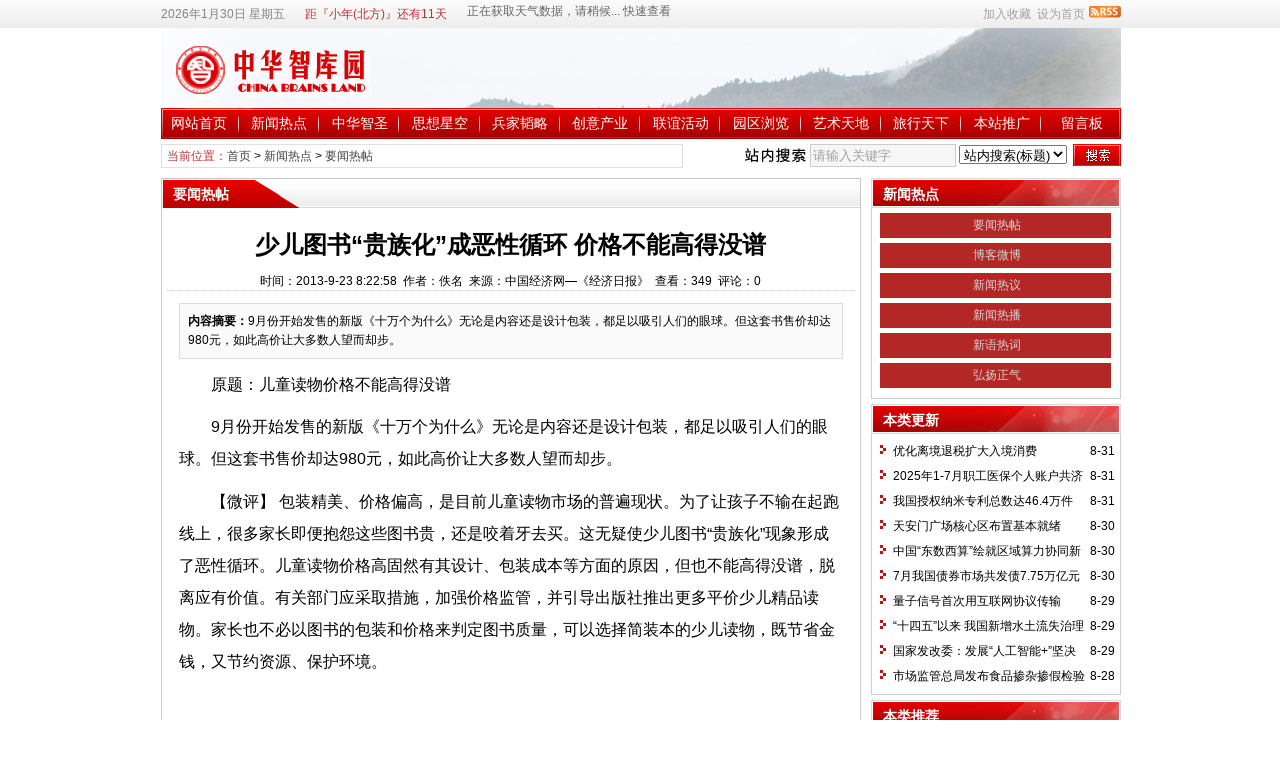

--- FILE ---
content_type: text/html
request_url: http://www.zhzky.com/news/?15412.html
body_size: 10362
content:
<!DOCTYPE html PUBLIC "-//W3C//DTD XHTML 1.0 Transitional//EN" "http://www.w3.org/TR/xhtml1/DTD/xhtml1-transitional.dtd">
<html xmlns="http://www.w3.org/1999/xhtml" class="site_show">
<head>
	<meta http-equiv="Content-Type" content="text/html; charset=gb2312">
	<meta http-equiv="X-UA-Compatible" content="IE=8" />
	<meta http-equiv="X-UA-Compatible" content="IE=EmulateIE8" />
	<title>少儿图书“贵族化”成恶性循环 价格不能高得没谱_要闻热帖新闻热点_中华智库园</title>
	<meta name="keywords" content="少儿图书贵族化成恶性循环,价格不能高得没谱" />
	<meta name="description" content="9月份开始发售的新版《十万个为什么》无论是内容还是设计包装，都足以吸引人们的眼球。但这套书售价却达980元，如此高价让大多数人望而却步。" />
	

	<meta name="robots" content="all" />
	<link rel="icon" href="../favicon.ico" type="image/x-icon" />
	<link rel="shortcut icon" href="../favicon.ico" type="image/x-icon" />
	
	<link rel="alternate" type="application/rss+xml" title="中华智库园 RSS Feed" href="../rss.asp?typeStr=&maxNum=50" />
	

	<script language="javascript" type="text/javascript">
	var webTypeName='show';
	var dbPathPart='../';
	var webPathPart='../';
	var jsPathPart='../';
	</script>
	<script language="javascript" type="text/javascript" src="../configJs.asp?webName=show&v="></script>
	<script language="javascript" type="text/javascript" src="../cache/ads.js?v=20221223121421"></script>

	<link rel="stylesheet" href="../skin/default/style1.css" type="text/css" media="all" id="webSkin" />
	<link rel="stylesheet" href="../skin/navMenu12.css" type="text/css" media="all" />
		

</head>
<body oncontextmenu="return false" ondragstart="return false" onselectstart ="return false" onselect="document.selection.empty()" oncopy="document.selection.empty()" onbeforecopy="return false"><style>*{ -moz-user-select:none; }</style>

<a name="toTop"></a>
<div class="htmlBody">
<div class="topBody">
	<div class="topMenu list">
	<ul>
		<li class="a list">
			<div style="width:1200px;">
			<ul>
				<li>
					<span id="topUserBox"></span>
					
						<script language="javascript" type="text/javascript">isTopTime='1';</script><span id='topTimeBox'></span>
					
				</li>
				<li>
					
						<script language="javascript" type="text/javascript">isTopFestival='true';</script><span id='topFestivalBox'></span>
					
				</li>
				<li>
					
						<script language="javascript" type="text/javascript">isTopWeather='11';</script><span id='topWeatherBox'></span>
					
				</li>
			</ul>
			</div>
		</li>
		<li class="b">
			
			
				<img src="../inc_img/rss.gif" alt="RSS订阅" style="margin:6px 0 0 4px;cursor:pointer;float:right;" onclick="OpenPopup('rss');" />
			
			<span onclick="AddFavorite(document.location.href,document.title);" title="加入收藏" class="font1_2d pointer">加入收藏</span>&nbsp;
			<span id="setHomeA" onclick="SetHome($id('setHomeA'),document.location.href);" title="设为首页" class="font1_2d pointer">设为首页</span>
		</li>
	</ul>
	</div>
	<div class="clear"></div>
</div>
</div>

<div class="htmlBody">
<div class="topBody">
	<div class="topLogo list">
		
			<img src='../upFiles/images/logo.jpg' alt="中华智库园" title="中华智库园" /></div><div class="clear"></div>

	
		<div class="mainMenu">
			<ul class='topnav'>
<li class='b' navNum='120'>
<div class='itemMenu'><a href='../' target='_self' style=''>网站首页</a></div>
</li>
<li class='c'>&nbsp;</li>
<li class='b' navNum='1'>
<div class='itemMenu'><a href='../news/?list_1.html' target='_self' style=''>新闻热点</a></div>
<ul class='subnav'>
<li><a href='../news/?list_2.html' target='_self' style=''>要闻热帖</a></li>
<li><a href='http://blog.sina.com.cn/lovezhzky' target='_blank' style=''>博客微博</a></li>
<li><a href='../news/?list_4.html' target='_blank' style=''>新闻热议</a></li>
<li><a href='../news/?list_5.html' target='_blank' style=''>新闻热播</a></li>
<li><a href='../news/?list_6.html' target='_blank' style=''>新语热词</a></li>
<li><a href='../news/?list_118.html' target='_blank' style=''>弘扬正气</a></li>
</ul>
</li>
<li class='c'>&nbsp;</li>
<li class='b' navNum='7'>
<div class='itemMenu'><a href='../news/?list_7.html' target='_self' style=''>中华智圣</a></div>
<ul class='subnav'>
<li><a href='../news/?list_11.html' target='_self' style=''>众说智圣</a></li>
<li><a href='../news/?list_12.html' target='_self' style=''>智圣书院</a></li>
<li><a href='../news/?list_13.html' target='_self' style=''>我评智圣</a></li>
<li><a href='../news/?web_9.html' target='_self' style=''>智圣故事</a></li>
<li><a href='../news/?web_10.html' target='_self' style=''>思想高地</a></li>
<li><a href='../news/?web_14.html' target='_self' style=''>智圣文库</a></li>
</ul>
</li>
<li class='c'>&nbsp;</li>
<li class='b' navNum='15'>
<div class='itemMenu'><a href='../news/?list_15.html' target='_self' style=''>思想星空</a></div>
<ul class='subnav'>
<li><a href='../news/?list_16.html' target='_self' style=''>中华文化</a></li>
<li><a href='../news/?list_17.html' target='_self' style=''>博古通今</a></li>
<li><a href='../news/?list_18.html' target='_self' style=''>方略妙计</a></li>
<li><a href='../news/?list_19.html' target='_self' style=''>智慧人生</a></li>
<li><a href='../news/?list_20.html' target='_self' style=''>闳言高论</a></li>
<li><a href='../news/?list_117.html' target='_self' style=''>养生文化</a></li>
</ul>
</li>
<li class='c'>&nbsp;</li>
<li class='b' navNum='21'>
<div class='itemMenu'><a href='../news/?list_21.html' target='_self' style=''>兵家韬略</a></div>
<ul class='subnav'>
<li><a href='../news/?list_22.html' target='_self' style=''>古中国将帅</a></li>
<li><a href='../news/?list_23.html' target='_self' style=''>新中国将帅</a></li>
<li><a href='../news/?list_24.html' target='_self' style=''>战史经典</a></li>
<li><a href='../news/?list_112.html' target='_self' style=''>军事论坛</a></li>
</ul>
</li>
<li class='c'>&nbsp;</li>
<li class='b' navNum='25'>
<div class='itemMenu'><a href='../news/?list_25.html' target='_self' style=''>创意产业</a></div>
<ul class='subnav'>
<li><a href='../news/?list_26.html' target='_self' style=''>宏观论坛</a></li>
<li><a href='../news/?list_28.html' target='_self' style=''>热点聚焦</a></li>
<li><a href='../news/?list_29.html' target='_self' style=''>观察预测</a></li>
<li><a href='../news/?list_30.html' target='_self' style=''>出谋划策</a></li>
<li><a href='../news/?list_31.html' target='_self' style=''>企业文化</a></li>
<li><a href='../news/?list_32.html' target='_self' style=''>经济学家</a></li>
<li><a href='../news/?list_27.html' target='_self' style=''>产业战略</a></li>
</ul>
</li>
<li class='c'>&nbsp;</li>
<li class='b' navNum='33'>
<div class='itemMenu'><a href='../news/?list_33.html' target='_self' style=''>联谊活动</a></div>
<ul class='subnav'>
<li><a href='../news/?list_34.html' target='_self' style=''>红军后代联谊</a></li>
<li><a href='../news/?list_36.html' target='_self' style=''>文化俱乐部</a></li>
</ul>
</li>
<li class='c'>&nbsp;</li>
<li class='b' navNum='37'>
<div class='itemMenu'><a href='../news/?list_37.html' target='_self' style=''>园区浏览</a></div>
<ul class='subnav'>
<li><a href='../news/?web_3.html' target='_self' style=''>战略构想</a></li>
</ul>
</li>
<li class='c'>&nbsp;</li>
<li class='b' navNum='43'>
<div class='itemMenu'><a href='../news/?list_43.html' target='_self' style=''>艺术天地</a></div>
<ul class='subnav'>
<li><a href='../news/?list_44.html' target='_self' style=''>画派新风</a></li>
<li><a href='../news/?list_45.html' target='_self' style=''>歌声嘹亮</a></li>
<li><a href='../news/?list_46.html' target='_self' style=''>摄影世界</a></li>
</ul>
</li>
<li class='c'>&nbsp;</li>
<li class='b' navNum='47'>
<div class='itemMenu'><a href='../news/?list_47.html' target='_self' style=''>旅行天下</a></div>
<ul class='subnav'>
<li><a href='../news/?list_48.html' target='_self' style=''>长路行</a></li>
<li><a href='../news/?list_49.html' target='_self' style=''>特色旅行</a></li>
<li><a href='../news/?list_123.html' target='_self' style=''>文化旅游</a></li>
<li><a href='../news/?list_126.html' target='_self' style=''>雁洪讲长征</a></li>
</ul>
</li>
<li class='c'>&nbsp;</li>
<li class='b' navNum='50'>
<div class='itemMenu'><a href='../news/?list_50.html' target='_self' style=''>本站推广</a></div>
<ul class='subnav'>
<li><a href='../news/?list_51.html' target='_self' style=''>图片</a></li>
<li><a href='../news/?list_52.html' target='_self' style=''>音乐</a></li>
<li><a href='../news/?list_53.html' target='_self' style=''>视频</a></li>
</ul>
</li>
<li class='c'>&nbsp;</li>
<li class='b' navNum='121'>
<div class='itemMenu'><a href='../message.asp' target='_self' style=''>留言板</a></div>
</li>
</ul>
<div class='clear'></div>

		</div>
	
	<div class="clear"></div>
</div>
</div>

<div class="htmlBody"><div class="clear"></div>
<div class="topBody">
	<div class="adClass">
		<div class="ad3Style"><script type="text/javascript">OT_ads('ot003');</script></div>
		
		<div class="ad4Style"><script type="text/javascript">OT_ads('ot004');</script></div>
	</div>
	<div class="clear"></div>
</div>
</div>

<div class="htmlBody"><div class="clear"></div>
<div class="topBody">
	<div class="searchBox list">
	<ul>
		<li class="a">
			<span class='font2_2'>当前位置：</span><a href='../'>首页</a>&nbsp;&gt;&nbsp;<a href='../news/?list_1.html' target='_self'>新闻热点</a>&nbsp;&gt;&nbsp;<a href='../news/?list_2.html' target='_self'>要闻热帖</a>

		</li>
		<li class="b">
			<div>
			<form id="referForm" name="referForm" method="get" action="" onsubmit="return CheckRefForm()">
			<input type="hidden" id="mudi2" name="mudi2" value="refer" />
			<input type="button" class="searchImg button" value="" />
			<input type="text" id="refContent" name="refContent" class="searchInput" value="" />
			<select id="refMode" name="refMode" class="searchSelect">
				<option value="theme">站内搜索(标题)</option>
				<option value="content">站内搜索(正文)</option>
				<option value="source">站内搜索(来源)</option>
				<option value="writer">站内搜索(作者)</option>
				<option value="taobao">淘宝网搜索</option>
				<option value="360buy">京东商城搜索</option>
				<option value="baidu">百度搜索</option>
				<option value="google">Google搜索</option>
			</select>
			<input type="submit" class="searchBtn button" value="" />
			</form>
			</div>
		</li>
	</ul>
	</div>
	<div class="clear"></div>

</div>
</div>
<div class="clear"></div>

<div class="htmlBody">
<div class="height10"></div>
<div class="clear"></div>

<input type="hidden" id="contentImgMaxWidth" name="contentImgMaxWidth" value="665" />
<div class="mainBody">
	<div class="areaL subWebLR">
		<div class="pageBox">
		<dl>
			<dt id='areaName'>要闻热帖</dt>
			<dd class="webBox">
				<input type="hidden" id="dataType" name="dataType" value="news" />
				<input type="hidden" id="isReply" name="isReply" value="1" />
				<input type="hidden" id="infoID" name="infoID" value="15412" />
				<input type="hidden" id="isUserCheck" name="isUserCheck" value="0" />
				<input type="hidden" id="voteMode" name="voteMode" value="0" />
				<input type="hidden" id="pageValue" name="pageValue" value="0" />
				<div class="a">
					<h1>少儿图书“贵族化”成恶性循环 价格不能高得没谱</h1>
					<div class="addi2">
						时间：2013-9-23 8:22:58&nbsp;&nbsp;作者：佚名&nbsp;&nbsp;来源：中国经济网—《经济日报》&nbsp;&nbsp;查看：<span id="infoReadNum">348</span>&nbsp;&nbsp;评论：<span id="infoReplyNum">0</span>
					</div>
					<div class="clear"></div>
				</div>

				<script language="javascript" type="text/javascript" src="../deal_js.asp?mudi=newsAddReadNum&dataID=15412&isNoReturn=0"></script>
				<div style="margin:2px 0 0 0 auto; width:688px; overflow:hidden; text-align:center;" class="adClass"><div class="ad16Style"><script type="text/javascript">OT_ads('ot016');</script></div></div>
				<div class="clear"></div>
				<div class="b">
						
					<div class="note">
						<b>内容摘要：</b>9月份开始发售的新版《十万个为什么》无论是内容还是设计包装，都足以吸引人们的眼球。但这套书售价却达980元，如此高价让大多数人望而却步。
					</div>
						
					<div style="float:left; text-align:center;" class="adClass ad17Style"><script type="text/javascript">OT_ads('ot017');</script></div>

					<div id="newsContent"><p style="font-size:12pt;margin:0cm 0cm 7.8pt;text-indent:24pt;line-height:24pt;"><span style="font-family:SimHei;">原题：儿童读物价格不能高得没谱</span><span style="font-family:SimHei;">　　</span></p>
<p style="font-size:12pt;margin:0cm 0cm 7.8pt;text-indent:24pt;line-height:24pt;">9月份开始发售的新版《十万个为什么》无论是内容还是设计包装，都足以吸引人们的眼球。但这套书售价却达980元，如此高价让大多数人望而却步。　　</p>
<p style="font-size:12pt;margin:0cm 0cm 7.8pt;text-indent:24pt;line-height:24pt;">【微评】 包装精美、价格偏高，是目前儿童读物市场的普遍现状。为了让孩子不输在起跑线上，很多家长即便抱怨这些图书贵，还是咬着牙去买。这无疑使少儿图书“贵族化”现象形成了恶性循环。儿童读物价格高固然有其设计、包装成本等方面的原因，但也不能高得没谱，脱离应有价值。有关部门应采取措施，加强价格监管，并引导出版社推出更多平价少儿精品读物。家长也不必以图书的包装和价格来判定图书质量，可以选择简装本的少儿读物，既节省金钱，又节约资源、保护环境。</p></div>

					<div style="margin:0 auto; width:660px; overflow:hidden; text-align:center;" class="adClass"><div class="ad10Style"><script type="text/javascript">OT_ads('ot010');</script></div></div><br />

					<div class="mark">
						<span class='font2_2'>标签：</span><a href='../news/?list_mark-%C9%D9%B6%F9%CD%BC%CA%E9%B9%F3%D7%E5%BB%AF%B3%C9%B6%F1%D0%D4%D1%AD%BB%B7.html' class='font1_2d' target='_blank' rel="nofollow">少儿图书贵族化成恶性循环</a>&nbsp;<a href='../news/?list_mark-%BC%DB%B8%F1%B2%BB%C4%DC%B8%DF%B5%C3%C3%BB%C6%D7.html' class='font1_2d' target='_blank' rel="nofollow">价格不能高得没谱</a>&nbsp;
						<div class='right' style='margin-top:8px;'><!-- Baidu Button BEGIN --><div id="bdshare" class="bdshare_t bds_tools get-codes-bdshare">	<span class="bds_more">分享到：</span>	<a class="bds_qzone">QQ空间</a>	<a class="bds_tsina">新浪微博</a>	<a class="bds_renren">人人网</a>	<a class="bds_kaixin001">开心网</a>	<a class="bds_hi">百度空间</a>	<a class="bds_hx">和讯</a>	<a class="bds_ty">天涯社区</a>	<a class="shareCount"></a></div><script type="text/javascript" id="bdshare_js" data="type=tools&uid=379763" ></script><script type="text/javascript" id="bdshell_js"></script><script type="text/javascript">	document.getElementById("bdshell_js").src = "http://bdimg.share.baidu.com/static/js/shell_v2.js?t=" + new Date().getHours();</script><!-- Baidu Button END --></div>
						<div class="clear"></div>
					</div>
					

					
				</div>

					
				
				
					<div class="c">
						上一篇：<a href='../news/?15414.html'>作家稿酬标准有望提高2到4倍</a><br />
						下一篇：<a href='../news/?15407.html'>中秋假期北京旅游总收入13.24亿 园博园最火爆</a>
					</div>
				
			</dd>
		</dl>
		</div>
		<div class="clear"></div>

			
		<div class="markBox">
		<dl>
			<dt>相关文章</dt>
			<dd class="listArrow3">
				<ul>
					<li>
<div class='right'>&nbsp;9-23</div>
<a href='../news/?15411.html' class='font1_2' style='color:;' target='_blank' title="七旬老人火海三进三出连救两人还拖出煤气罐">七旬老人火海三进三出连救两人还拖出煤气罐</a>
</li>
<li>
<div class='right'>&nbsp;9-23</div>
<a href='../news/?15410.html' class='font1_2' style='color:;' target='_blank' title="林徽因精美绝伦的39段文字">林徽因精美绝伦的39段文字</a>
</li>
<li>
<div class='right'>&nbsp;9-22</div>
<a href='../news/?15409.html' class='font1_2' style='color:;' target='_blank' title="十大致癌食物黑名单">十大致癌食物黑名单</a>
</li>
<li>
<div class='right'>&nbsp;9-22</div>
<a href='../news/?15408.html' class='font1_2' style='color:;' target='_blank' title="打通血管有印度古法">打通血管有印度古法</a>
</li>
<li>
<div class='right'>&nbsp;9-22</div>
<a href='../news/?15407.html' class='font1_2' style='color:;' target='_blank' title="中秋假期北京旅游总收入13.24亿 园博园最火爆">中秋假期北京旅游总收入13.24亿 园博园最火爆</a>
</li>
<li>
<div class='right'>&nbsp;9-22</div>
<a href='../news/?15406.html' class='font1_2' style='color:;' target='_blank' title="剩月饼怎么处理？ 市民支招喂鸽子、做“奇葩”菜">剩月饼怎么处理？ 市民支招喂鸽子、做“奇葩”菜</a>
</li>
<li>
<div class='right'>&nbsp;9-22</div>
<a href='../news/?15405.html' class='font1_2' style='color:;' target='_blank' title="身份证复印件的签注书写方法">身份证复印件的签注书写方法</a>
</li>
<li>
<div class='right'>&nbsp;9-21</div>
<a href='../news/?15404.html' class='font1_2' style='color:;' target='_blank' title="科学地对待吃蘑菇">科学地对待吃蘑菇</a>
</li>
<li>
<div class='right'>&nbsp;9-21</div>
<a href='../news/?15403.html' class='font1_2' style='color:;' target='_blank' title="18种情况下忌饮茶">18种情况下忌饮茶</a>
</li>
<li>
<div class='right'>&nbsp;9-21</div>
<a href='../news/?15402.html' class='font1_2' style='color:;' target='_blank' title="长江大学教授考证称：中秋节起源于楚地">长江大学教授考证称：中秋节起源于楚地</a>
</li>

				</ul>
			</dd>
		</dl>
		</div>
		<div class="clear"></div>
			

			
		<a id="lastReply" name="lastReply"></a>
		<a id="backAjaxNavHeader" href="#lastReply"></a>
		<div class="replyBox">
		<dl>
			<dt>相关评论</dt>
			<dd>
				
				<div id="lastReplyBox"></div>
				<div id="replyList"></div>

				<div class="height10"></div>
				<div class="clear"></div>

				<div id="replyWrite"></div>
				
			</dd>
		</dl>
		</div>
		<div class="clear"></div>
			
	</div>
	<div class="areaR">

		<div class="adClass rightAd0 ad11Style"><script type="text/javascript">OT_ads('ot011');</script></div>
<div class="clear"></div>

	
<div class="typeBox">
<dl>
	<dt>新闻热点</dt>
	<dd class="liBox2" style="min-height:auto;height:auto;">
		<ul>
			<li><a href='../news/?list_2.html' target='_self'>要闻热帖</a></li>
<li><a href='http://blog.sina.com.cn/lovezhzky' target='_blank'>博客微博</a></li>
<li><a href='../news/?list_4.html' target='_blank'>新闻热议</a></li>
<li><a href='../news/?list_5.html' target='_blank'>新闻热播</a></li>
<li><a href='../news/?list_6.html' target='_blank'>新语热词</a></li>
<li><a href='../news/?list_118.html' target='_blank'>弘扬正气</a></li>

		</ul>
	</dd>
</dl>
</div>
<div class="clear"></div>
<div class="height5"></div>
<div class="clear"></div>
	

<div class="typeBox">
<dl>
	<dt>本类更新</dt>
	<dd class="listArrow1">
		<ul>
			<ul>
<li>
<div class='right font1_2'>&nbsp;8-31</div><a href='../news/?29231.html' class='font1_2' style='color:;' target='_blank' title="优化离境退税扩大入境消费">优化离境退税扩大入境消费</a>
</li>
<li>
<div class='right font1_2'>&nbsp;8-31</div><a href='../news/?29230.html' class='font1_2' style='color:;' target='_blank' title="2025年1-7月职工医保个人账户共济2.31亿人次 共济金额304.57亿元">2025年1-7月职工医保个人账户共济2.31亿人次 共济金额304.57亿元</a>
</li>
<li>
<div class='right font1_2'>&nbsp;8-31</div><a href='../news/?29229.html' class='font1_2' style='color:;' target='_blank' title="我国授权纳米专利总数达46.4万件">我国授权纳米专利总数达46.4万件</a>
</li>
<li>
<div class='right font1_2'>&nbsp;8-30</div><a href='../news/?29228.html' class='font1_2' style='color:;' target='_blank' title="天安门广场核心区布置基本就绪">天安门广场核心区布置基本就绪</a>
</li>
<li>
<div class='right font1_2'>&nbsp;8-30</div><a href='../news/?29227.html' class='font1_2' style='color:;' target='_blank' title="中国“东数西算”绘就区域算力协同新图景">中国“东数西算”绘就区域算力协同新图景</a>
</li>
<li>
<div class='right font1_2'>&nbsp;8-30</div><a href='../news/?29226.html' class='font1_2' style='color:;' target='_blank' title="7月我国债券市场共发债7.75万亿元">7月我国债券市场共发债7.75万亿元</a>
</li>
<li>
<div class='right font1_2'>&nbsp;8-29</div><a href='../news/?29225.html' class='font1_2' style='color:;' target='_blank' title="量子信号首次用互联网协议传输">量子信号首次用互联网协议传输</a>
</li>
<li>
<div class='right font1_2'>&nbsp;8-29</div><a href='../news/?29224.html' class='font1_2' style='color:;' target='_blank' title="“十四五”以来  我国新增水土流失治理面积超二十八万平方公里">“十四五”以来  我国新增水土流失治理面积超二十八万平方公里</a>
</li>
<li>
<div class='right font1_2'>&nbsp;8-29</div><a href='../news/?29223.html' class='font1_2' style='color:;' target='_blank' title="国家发改委：发展“人工智能+”坚决避免无序竞争、一拥而上">国家发改委：发展“人工智能+”坚决避免无序竞争、一拥而上</a>
</li>
<li>
<div class='right font1_2'>&nbsp;8-28</div><a href='../news/?29222.html' class='font1_2' style='color:;' target='_blank' title="市场监管总局发布食品掺杂掺假检验方法“揭榜挂帅”榜单">市场监管总局发布食品掺杂掺假检验方法“揭榜挂帅”榜单</a>
</li>
</ul>

		</ul>
	</dd>
</dl>
</div>
<div class="clear"></div>

<div class="height5"></div>
<div class="clear"></div>
<div class="adClass rightAd0 ad15Style"><script type="text/javascript">OT_ads('ot015');</script></div>

<div class="typeBox">
<dl>
	<dt>本类推荐</dt>
	<dd class="listArrow1">
		<ul>
			<ul>
<li>
<div class='right font1_2'>&nbsp;5-1</div><a href='../news/?28903.html' class='font1_2' style='color:;' target='_blank' title="新语热词2025年5月（上）">新语热词2025年5月（上）</a>
</li>
<li>
<div class='right font1_2'>&nbsp;4-15</div><a href='../news/?28860.html' class='font1_2' style='color:;' target='_blank' title="新语热词2025年4月（下）">新语热词2025年4月（下）</a>
</li>
<li>
<div class='right font1_2'>&nbsp;4-1</div><a href='../news/?28820.html' class='font1_2' style='color:;' target='_blank' title="新语热词2025年4月（上）">新语热词2025年4月（上）</a>
</li>
<li>
<div class='right font1_2'>&nbsp;2-1</div><a href='../news/?28586.html' class='font1_2' style='color:;' target='_blank' title="新语热词2025年2月（上）">新语热词2025年2月（上）</a>
</li>
<li>
<div class='right font1_2'>&nbsp;7-4</div><a href='../news/?23776.html' class='font1_2' style='color:;' target='_blank' title="长征史专家陈宇在桂林专题讲湘江战役精神">长征史专家陈宇在桂林专题讲湘江战役精神</a>
</li>
<li>
<div class='right font1_2'>&nbsp;7-4</div><a href='../news/?23775.html' class='font1_2' style='color:;' target='_blank' title="军史专家陈宇在上海黄埔论坛上讲黄埔精神与国家统一大业">军史专家陈宇在上海黄埔论坛上讲黄埔精神与国家统一大业</a>
</li>
<li>
<div class='right font1_2'>&nbsp;7-4</div><a href='../news/?23774.html' class='font1_2' style='color:;' target='_blank' title="军史专家陈宇在中关村小学讲长征精神">军史专家陈宇在中关村小学讲长征精神</a>
</li>
<li>
<div class='right font1_2'>&nbsp;7-4</div><a href='../news/?23773.html' class='font1_2' style='color:;' target='_blank' title="长征精神数据库专家组组长陈宇参加数据库上线启动仪式">长征精神数据库专家组组长陈宇参加数据库上线启动仪式</a>
</li>
<li>
<div class='right font1_2'>&nbsp;7-4</div><a href='../news/?23772.html' class='font1_2' style='color:;' target='_blank' title="军史专家陈宇在长征精神主题论坛上讲“长征精神谱系”">军史专家陈宇在长征精神主题论坛上讲“长征精神谱系”</a>
</li>
<li>
<div class='right font1_2'>&nbsp;7-4</div><a href='../news/?23771.html' class='font1_2' style='color:;' target='_blank' title="长征精神数据库专家组组长陈宇到联图公司考察">长征精神数据库专家组组长陈宇到联图公司考察</a>
</li>
</ul>

		</ul>
	</dd>
</dl>
</div>
<div class="clear"></div>

<div class="height5"></div>
<div class="clear"></div>

<div class="typeBox">
<dl>
	<dt>本类排行</dt>
	<dd class="listArrow1">
		<ul>
			<ul>
<li>
<div class='right font1_2'>&nbsp;10-6</div><a href='../news/?18351.html' class='font1_2' style='color:;' target='_blank' title="四渡赤水河路线图">四渡赤水河路线图</a>
</li>
<li>
<div class='right font1_2'>&nbsp;10-25</div><a href='../news/?21483.html' class='font1_2' style='color:;' target='_blank' title="从19届中央委员毕业大学和籍贯，看当代中国文化区域积淀">从19届中央委员毕业大学和籍贯，看当代中国文化区域积淀</a>
</li>
<li>
<div class='right font1_2'>&nbsp;10-28</div><a href='../news/?15590.html' class='font1_2' style='color:;' target='_blank' title="第四届“中山&#8226;黄埔&#8226;两岸情论坛”在武汉举行">第四届“中山&#8226;黄埔&#8226;两岸情论坛”在武汉举行</a>
</li>
<li>
<div class='right font1_2'>&nbsp;3-17</div><a href='../news/?17771.html' class='font1_2' style='color:;' target='_blank' title="中央红军第五次反“围剿”">中央红军第五次反“围剿”</a>
</li>
<li>
<div class='right font1_2'>&nbsp;2-28</div><a href='../news/?18805.html' class='font1_2' style='color:;' target='_blank' title="全军首届历史系同学第3期“历史&#8226;使命”论坛纪要">全军首届历史系同学第3期“历史&#8226;使命”论坛纪要</a>
</li>
<li>
<div class='right font1_2'>&nbsp;5-7</div><a href='../news/?14862.html' class='font1_2' style='color:;' target='_blank' title="纪念朱毛红军会师85周年大会在井冈山召开">纪念朱毛红军会师85周年大会在井冈山召开</a>
</li>
<li>
<div class='right font1_2'>&nbsp;3-17</div><a href='../news/?17768.html' class='font1_2' style='color:;' target='_blank' title="中央红军第二次反“围剿”">中央红军第二次反“围剿”</a>
</li>
<li>
<div class='right font1_2'>&nbsp;3-17</div><a href='../news/?17767.html' class='font1_2' style='color:;' target='_blank' title="中央红军第一次反“围剿”">中央红军第一次反“围剿”</a>
</li>
<li>
<div class='right font1_2'>&nbsp;9-13</div><a href='../news/?18273.html' class='font1_2' style='color:;' target='_blank' title="红军四渡赤水战场考察路线规划">红军四渡赤水战场考察路线规划</a>
</li>
<li>
<div class='right font1_2'>&nbsp;6-7</div><a href='../news/?20179.html' class='font1_2' style='color:;' target='_blank' title="神秘而恐怖的珍品——水猴子">神秘而恐怖的珍品——水猴子</a>
</li>
</ul>

		</ul>
	</dd>
</dl>
</div>
<div class="clear"></div>

<div class="adClass rightAd0 ad12Style">
	<script type="text/javascript">OT_ads('ot012');</script>
</div>
<div class="clear"></div>

	</div>
	<div class="clear"></div>
</div>
</div>
<div class="clear"></div>

<div class="htmlBody">
<div class="mainBody">
	<a name="toBottom"></a>
	<div class="height1"></div>
	<div class="clear"></div>

	<div class="adClass ad13Style"><script type="text/javascript">OT_ads('ot013');</script></div>
	
	<div class='height5'></div>
<div class='clear'></div>
<div class='logoBox'>
<dl><dt></dt>
<dd><a href='http://www.jincao.com/' class='font1_2' target='_blank' title=''>中企集成</a> <span class='font1_2d'>|</span> <a href='http://cpc.people.com.cn/' class='font1_2' target='_blank' title=''>中国共产党新闻网</a> <span class='font1_2d'>|</span> <a href='http://www.crt.com.cn/' class='font1_2' target='_blank' title=''>中红网-红色旅游网</a> <span class='font1_2d'>|</span> <a href='http://www.huangpu.org.cn/' class='font1_2' target='_blank' title=''>黄埔军校同学会</a> <span class='font1_2d'>|</span> <br /></dd>
</dl>
</div>
<div class='clear'></div>


	<div class="height10"></div>
	<div class="clear"></div>

	<div class="bottomMenu">
		<a href='http://blog.sina.com.cn/lovezhzky' style='' class='font1_2' target='_blank'>中华智库园博客</a>&nbsp;-&nbsp;<a href='http://www.zhzky.com/message.asp' style='' class='font1_2' target='_blank'>我要留言</a>
	</div>

	<div class="bottomLine"></div>
	<div class="bottomCopyright">
		<p align="center">免责声明</p><p></p><p align="left">&#160;&#160;&#160; 本网站转载的所有的文章、图片、音频、视频文件等资料，均出于为公众传播有益资讯信息之目的，其版权归版权所有人所有。所采用的非本站原创文章及图片等内容无法逐一和版权者联系，若所选内容作者及编辑认为其作品不宜上本网供大家浏览，请及时用电子邮件通知我们，以便即时删除，避免给双方造成不必要的损失。</p><p align="left">邮箱：<a href="mailto:zhzky102@163.com">zhzky102@163.com</a> </p><p></p><p>&#160;</p><p><span style="font-size:14px;">主办单位：智库园（北京）国际文化有限公司&#160; 技术支持：中企集成&#160; 京公网安备：</span><a href="http://beian.miit.gov.cn" target="_blank"><span style="font-size:14px;">110108006569</span></a><span style="font-size:14px;">号</span><span style="font-size:14px;">&#160; </span><a href="https://beian.miit.gov.cn/#/Integrated/index" target="_blank"><span style="color:#000000;font-size:14px;">备案号：</span><span style="font-size:16px;">京ICP备10020766号</span></a><span style="font-size:16px;">-2</span></p>
		
		
    </div>

</div>
<div class="clear"></div>
</div>

<span class="adClass ad19Style"><script type="text/javascript">OT_ads('ot019');</script></span>




<script language="javascript" type="text/javascript" src="../js/inc/jquery1.8.2.js?v=20121106"></script>
<script language="javascript" type="text/javascript" src="../js/inc/common.js?v=4.0"></script>
<script language="javascript" type="text/javascript" src="../js/top.js?v=4.0"></script>
	
	
<script language="javascript" type="text/javascript" src="../js/replyAndMessage.js?v=4.0"></script>
<script language="javascript" type="text/javascript" src="../js/newsShow.js?v=4.0"></script>
	
	

<script language='javascript' type='text/javascript'>JsWriteBottom();</script>

</body>
</html>

--- FILE ---
content_type: text/html
request_url: http://www.zhzky.com/deal_js.asp?mudi=newsAddReadNum&dataID=15412&isNoReturn=0
body_size: 198
content:
try {document.getElementById('infoReadNum').innerHTML='349';document.getElementById('infoReplyNum').innerHTML='0';}catch (e) {}

--- FILE ---
content_type: text/html; Charset=gb2312
request_url: http://www.zhzky.com/news_deal.asp?mudi=messageWrite&dataID=15412&dataType=news&isReply=1&webPathPart=../&_=1769766802122
body_size: 987
content:
<form id='replyForm' name='replyForm' method='post' action='../news_deal.asp?mudi=message' onsubmit='return CheckReplyForm();'><script language='javascript' type='text/javascript'>document.write("<input type='hidden' name='URL' value='"+ document.location.href +"' />")</script><input type='hidden' name='dataType' value='news' /><input type='hidden' id='rndMd5' name='rndMd5' value='9d3db523ba28aa08ec82c7ea1e8bccf7' /><input type='hidden' name='infoID' value='15412' /><input type='hidden' name='isReply' value='1' /><input type='hidden' id='replyContentMaxLen' name='replyContentMaxLen' value='500' /><table><tr><td align='left'><span style='font-weight:bold;' class='font2_2 pointer' id='sx'>[手写输入]</span>&nbsp;<span style='font-weight:bold;' class='font2_2 pointer' onclick="FaceShow('faceInitBox','replyContent');">[表情]</span><div id='faceInitBox' style='width:666px;display:none;overflow:hidden;'></div></td></tr><tr><td><textarea id='replyContent' name='replyContent' style='width:660px; height:80px;'></textarea></td></tr><tr><td align='left'><div class='right'><span id='conMaxLenBox' class='font2_2'></span><input type='submit' value='' class='replyBtn button' /></div><table cellpadding='0' cellspacing='0'><tr><td>评论者：<input type='text' id='replyUser' name='replyUser' value="游客" style='width:120px;' maxlength='25' />&nbsp;&nbsp;&nbsp;&nbsp;&nbsp;&nbsp;验证码：</td><td><input type='text' id='verCode' name='verCode' maxlength='16' class='text' style='width:60px;' onclick="GetVerCode('input','replyForm','verCode')" onkeyup="GetVerCode('input','replyForm','verCode')" title='如看不清验证码，可以点击验证码进行更换' />&nbsp;&nbsp;<span id='showVerCode' class='font2_2' onclick="GetVerCode('font','replyForm','verCode')" style='cursor:pointer;'>点击获取验证码</span>
</td></tr></table></td></tr></table></form>